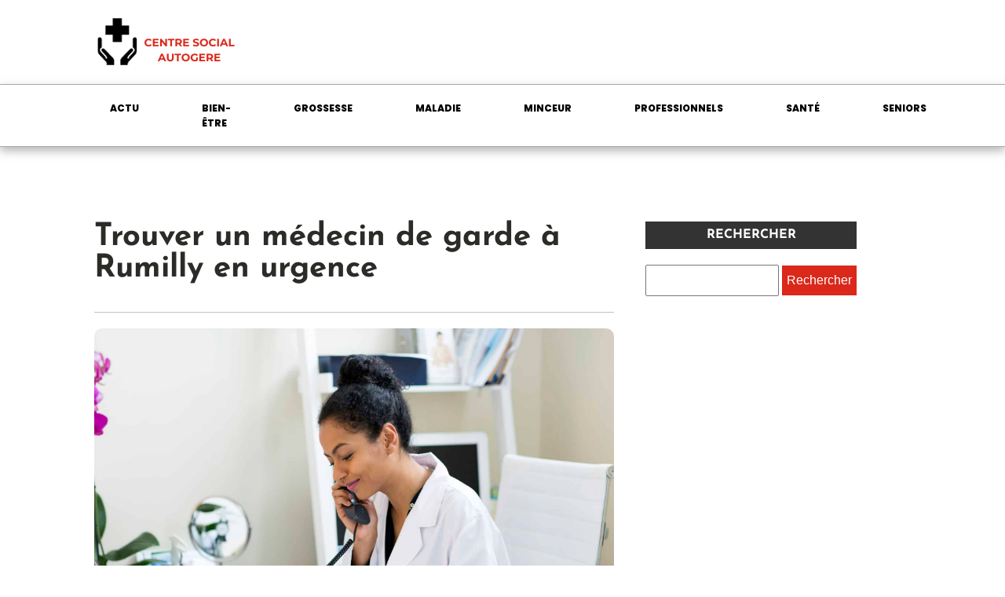

--- FILE ---
content_type: text/html; charset=UTF-8
request_url: https://centresocialautogere.org/trouver-un-medecin-de-garde-a-rumilly-en-urgence/
body_size: 17078
content:
<!DOCTYPE html>
<html lang="fr-FR" >
<head>
<meta charset="UTF-8">
<meta name="viewport" content="width=device-width, initial-scale=1.0">
<!-- WP_HEAD() START -->


<meta name='robots' content='index, follow, max-image-preview:large, max-snippet:-1, max-video-preview:-1' />

	<!-- This site is optimized with the Yoast SEO plugin v26.6 - https://yoast.com/wordpress/plugins/seo/ -->
	<title>Trouver un médecin de garde à Rumilly en urgence</title>
<link data-rocket-preload as="style" data-wpr-hosted-gf-parameters="family=Poppins%3A100%2C200%2C300%2C400%2C500%2C600%2C700%2C800%2C900%7CJosefin%20Sans%3A100%2C200%2C300%2C400%2C500%2C600%2C700%2C800%2C900&display=swap" href="https://centresocialautogere.org/wp-content/cache/fonts/1/google-fonts/css/c/a/7/a684d317a5ad3d4536c94a9d21180.css" rel="preload">
<link data-wpr-hosted-gf-parameters="family=Poppins%3A100%2C200%2C300%2C400%2C500%2C600%2C700%2C800%2C900%7CJosefin%20Sans%3A100%2C200%2C300%2C400%2C500%2C600%2C700%2C800%2C900&display=swap" href="https://centresocialautogere.org/wp-content/cache/fonts/1/google-fonts/css/c/a/7/a684d317a5ad3d4536c94a9d21180.css" media="print" onload="this.media=&#039;all&#039;" rel="stylesheet">
<noscript data-wpr-hosted-gf-parameters=""><link rel="stylesheet" href="https://fonts.googleapis.com/css?family=Poppins%3A100%2C200%2C300%2C400%2C500%2C600%2C700%2C800%2C900%7CJosefin%20Sans%3A100%2C200%2C300%2C400%2C500%2C600%2C700%2C800%2C900&#038;display=swap"></noscript>
	<meta name="description" content="Besoin urgent de trouver un médecin de garde à Rumilly ? Accédez aux contacts rapides et aux services disponibles pour vous aider." />
	<link rel="canonical" href="https://centresocialautogere.org/trouver-un-medecin-de-garde-a-rumilly-en-urgence/" />
	<meta property="og:locale" content="fr_FR" />
	<meta property="og:type" content="article" />
	<meta property="og:title" content="Trouver un médecin de garde à Rumilly en urgence" />
	<meta property="og:description" content="Besoin urgent de trouver un médecin de garde à Rumilly ? Accédez aux contacts rapides et aux services disponibles pour vous aider." />
	<meta property="og:url" content="https://centresocialautogere.org/trouver-un-medecin-de-garde-a-rumilly-en-urgence/" />
	<meta property="og:site_name" content="centresocialautogere" />
	<meta property="article:published_time" content="2024-05-22T00:00:00+00:00" />
	<meta property="og:image" content="https://centresocialautogere.org/wp-content/uploads/2024/05/trouver-un-medecin-de-garde-a-rumilly-en-urgence.jpg" />
	<meta property="og:image:width" content="2000" />
	<meta property="og:image:height" content="1333" />
	<meta property="og:image:type" content="image/jpeg" />
	<meta name="author" content="admin" />
	<meta name="twitter:card" content="summary_large_image" />
	<meta name="twitter:label1" content="Écrit par" />
	<meta name="twitter:data1" content="admin" />
	<meta name="twitter:label2" content="Durée de lecture estimée" />
	<meta name="twitter:data2" content="3 minutes" />
	<script type="application/ld+json" class="yoast-schema-graph">{"@context":"https://schema.org","@graph":[{"@type":"WebPage","@id":"https://centresocialautogere.org/trouver-un-medecin-de-garde-a-rumilly-en-urgence/","url":"https://centresocialautogere.org/trouver-un-medecin-de-garde-a-rumilly-en-urgence/","name":"Trouver un médecin de garde à Rumilly en urgence","isPartOf":{"@id":"https://centresocialautogere.org/#website"},"primaryImageOfPage":{"@id":"https://centresocialautogere.org/trouver-un-medecin-de-garde-a-rumilly-en-urgence/#primaryimage"},"image":{"@id":"https://centresocialautogere.org/trouver-un-medecin-de-garde-a-rumilly-en-urgence/#primaryimage"},"thumbnailUrl":"https://centresocialautogere.org/wp-content/uploads/2024/05/trouver-un-medecin-de-garde-a-rumilly-en-urgence.jpg","datePublished":"2024-05-22T00:00:00+00:00","author":{"@id":"https://centresocialautogere.org/#/schema/person/4ca7040c1a6db7a6aab00e1d24f68d73"},"description":"Besoin urgent de trouver un médecin de garde à Rumilly ? Accédez aux contacts rapides et aux services disponibles pour vous aider.","breadcrumb":{"@id":"https://centresocialautogere.org/trouver-un-medecin-de-garde-a-rumilly-en-urgence/#breadcrumb"},"inLanguage":"fr-FR","potentialAction":[{"@type":"ReadAction","target":["https://centresocialautogere.org/trouver-un-medecin-de-garde-a-rumilly-en-urgence/"]}]},{"@type":"ImageObject","inLanguage":"fr-FR","@id":"https://centresocialautogere.org/trouver-un-medecin-de-garde-a-rumilly-en-urgence/#primaryimage","url":"https://centresocialautogere.org/wp-content/uploads/2024/05/trouver-un-medecin-de-garde-a-rumilly-en-urgence.jpg","contentUrl":"https://centresocialautogere.org/wp-content/uploads/2024/05/trouver-un-medecin-de-garde-a-rumilly-en-urgence.jpg","width":2000,"height":1333},{"@type":"BreadcrumbList","@id":"https://centresocialautogere.org/trouver-un-medecin-de-garde-a-rumilly-en-urgence/#breadcrumb","itemListElement":[{"@type":"ListItem","position":1,"name":"Home","item":"https://centresocialautogere.org/"},{"@type":"ListItem","position":2,"name":"Blog","item":"https://centresocialautogere.org/blog/"},{"@type":"ListItem","position":3,"name":"Trouver un médecin de garde à Rumilly en urgence"}]},{"@type":"WebSite","@id":"https://centresocialautogere.org/#website","url":"https://centresocialautogere.org/","name":"centresocialautogere","description":"&quot;Où la Santé Rencontre l&#039;Équilibre.&quot;","potentialAction":[{"@type":"SearchAction","target":{"@type":"EntryPoint","urlTemplate":"https://centresocialautogere.org/?s={search_term_string}"},"query-input":{"@type":"PropertyValueSpecification","valueRequired":true,"valueName":"search_term_string"}}],"inLanguage":"fr-FR"},{"@type":"Person","@id":"https://centresocialautogere.org/#/schema/person/4ca7040c1a6db7a6aab00e1d24f68d73","name":"admin","sameAs":["https://centresocialautogere.org"],"url":"https://centresocialautogere.org/author/admin/"}]}</script>
	<!-- / Yoast SEO plugin. -->


<link href='https://fonts.gstatic.com' crossorigin rel='preconnect' />
<link rel="alternate" title="oEmbed (JSON)" type="application/json+oembed" href="https://centresocialautogere.org/wp-json/oembed/1.0/embed?url=https%3A%2F%2Fcentresocialautogere.org%2Ftrouver-un-medecin-de-garde-a-rumilly-en-urgence%2F" />
<link rel="alternate" title="oEmbed (XML)" type="text/xml+oembed" href="https://centresocialautogere.org/wp-json/oembed/1.0/embed?url=https%3A%2F%2Fcentresocialautogere.org%2Ftrouver-un-medecin-de-garde-a-rumilly-en-urgence%2F&#038;format=xml" />
<style id='wp-img-auto-sizes-contain-inline-css' type='text/css'>
img:is([sizes=auto i],[sizes^="auto," i]){contain-intrinsic-size:3000px 1500px}
/*# sourceURL=wp-img-auto-sizes-contain-inline-css */
</style>
<style id='wp-block-library-inline-css' type='text/css'>
:root{--wp-block-synced-color:#7a00df;--wp-block-synced-color--rgb:122,0,223;--wp-bound-block-color:var(--wp-block-synced-color);--wp-editor-canvas-background:#ddd;--wp-admin-theme-color:#007cba;--wp-admin-theme-color--rgb:0,124,186;--wp-admin-theme-color-darker-10:#006ba1;--wp-admin-theme-color-darker-10--rgb:0,107,160.5;--wp-admin-theme-color-darker-20:#005a87;--wp-admin-theme-color-darker-20--rgb:0,90,135;--wp-admin-border-width-focus:2px}@media (min-resolution:192dpi){:root{--wp-admin-border-width-focus:1.5px}}.wp-element-button{cursor:pointer}:root .has-very-light-gray-background-color{background-color:#eee}:root .has-very-dark-gray-background-color{background-color:#313131}:root .has-very-light-gray-color{color:#eee}:root .has-very-dark-gray-color{color:#313131}:root .has-vivid-green-cyan-to-vivid-cyan-blue-gradient-background{background:linear-gradient(135deg,#00d084,#0693e3)}:root .has-purple-crush-gradient-background{background:linear-gradient(135deg,#34e2e4,#4721fb 50%,#ab1dfe)}:root .has-hazy-dawn-gradient-background{background:linear-gradient(135deg,#faaca8,#dad0ec)}:root .has-subdued-olive-gradient-background{background:linear-gradient(135deg,#fafae1,#67a671)}:root .has-atomic-cream-gradient-background{background:linear-gradient(135deg,#fdd79a,#004a59)}:root .has-nightshade-gradient-background{background:linear-gradient(135deg,#330968,#31cdcf)}:root .has-midnight-gradient-background{background:linear-gradient(135deg,#020381,#2874fc)}:root{--wp--preset--font-size--normal:16px;--wp--preset--font-size--huge:42px}.has-regular-font-size{font-size:1em}.has-larger-font-size{font-size:2.625em}.has-normal-font-size{font-size:var(--wp--preset--font-size--normal)}.has-huge-font-size{font-size:var(--wp--preset--font-size--huge)}.has-text-align-center{text-align:center}.has-text-align-left{text-align:left}.has-text-align-right{text-align:right}.has-fit-text{white-space:nowrap!important}#end-resizable-editor-section{display:none}.aligncenter{clear:both}.items-justified-left{justify-content:flex-start}.items-justified-center{justify-content:center}.items-justified-right{justify-content:flex-end}.items-justified-space-between{justify-content:space-between}.screen-reader-text{border:0;clip-path:inset(50%);height:1px;margin:-1px;overflow:hidden;padding:0;position:absolute;width:1px;word-wrap:normal!important}.screen-reader-text:focus{background-color:#ddd;clip-path:none;color:#444;display:block;font-size:1em;height:auto;left:5px;line-height:normal;padding:15px 23px 14px;text-decoration:none;top:5px;width:auto;z-index:100000}html :where(.has-border-color){border-style:solid}html :where([style*=border-top-color]){border-top-style:solid}html :where([style*=border-right-color]){border-right-style:solid}html :where([style*=border-bottom-color]){border-bottom-style:solid}html :where([style*=border-left-color]){border-left-style:solid}html :where([style*=border-width]){border-style:solid}html :where([style*=border-top-width]){border-top-style:solid}html :where([style*=border-right-width]){border-right-style:solid}html :where([style*=border-bottom-width]){border-bottom-style:solid}html :where([style*=border-left-width]){border-left-style:solid}html :where(img[class*=wp-image-]){height:auto;max-width:100%}:where(figure){margin:0 0 1em}html :where(.is-position-sticky){--wp-admin--admin-bar--position-offset:var(--wp-admin--admin-bar--height,0px)}@media screen and (max-width:600px){html :where(.is-position-sticky){--wp-admin--admin-bar--position-offset:0px}}

/*# sourceURL=wp-block-library-inline-css */
</style><style id='global-styles-inline-css' type='text/css'>
:root{--wp--preset--aspect-ratio--square: 1;--wp--preset--aspect-ratio--4-3: 4/3;--wp--preset--aspect-ratio--3-4: 3/4;--wp--preset--aspect-ratio--3-2: 3/2;--wp--preset--aspect-ratio--2-3: 2/3;--wp--preset--aspect-ratio--16-9: 16/9;--wp--preset--aspect-ratio--9-16: 9/16;--wp--preset--color--black: #000000;--wp--preset--color--cyan-bluish-gray: #abb8c3;--wp--preset--color--white: #ffffff;--wp--preset--color--pale-pink: #f78da7;--wp--preset--color--vivid-red: #cf2e2e;--wp--preset--color--luminous-vivid-orange: #ff6900;--wp--preset--color--luminous-vivid-amber: #fcb900;--wp--preset--color--light-green-cyan: #7bdcb5;--wp--preset--color--vivid-green-cyan: #00d084;--wp--preset--color--pale-cyan-blue: #8ed1fc;--wp--preset--color--vivid-cyan-blue: #0693e3;--wp--preset--color--vivid-purple: #9b51e0;--wp--preset--gradient--vivid-cyan-blue-to-vivid-purple: linear-gradient(135deg,rgb(6,147,227) 0%,rgb(155,81,224) 100%);--wp--preset--gradient--light-green-cyan-to-vivid-green-cyan: linear-gradient(135deg,rgb(122,220,180) 0%,rgb(0,208,130) 100%);--wp--preset--gradient--luminous-vivid-amber-to-luminous-vivid-orange: linear-gradient(135deg,rgb(252,185,0) 0%,rgb(255,105,0) 100%);--wp--preset--gradient--luminous-vivid-orange-to-vivid-red: linear-gradient(135deg,rgb(255,105,0) 0%,rgb(207,46,46) 100%);--wp--preset--gradient--very-light-gray-to-cyan-bluish-gray: linear-gradient(135deg,rgb(238,238,238) 0%,rgb(169,184,195) 100%);--wp--preset--gradient--cool-to-warm-spectrum: linear-gradient(135deg,rgb(74,234,220) 0%,rgb(151,120,209) 20%,rgb(207,42,186) 40%,rgb(238,44,130) 60%,rgb(251,105,98) 80%,rgb(254,248,76) 100%);--wp--preset--gradient--blush-light-purple: linear-gradient(135deg,rgb(255,206,236) 0%,rgb(152,150,240) 100%);--wp--preset--gradient--blush-bordeaux: linear-gradient(135deg,rgb(254,205,165) 0%,rgb(254,45,45) 50%,rgb(107,0,62) 100%);--wp--preset--gradient--luminous-dusk: linear-gradient(135deg,rgb(255,203,112) 0%,rgb(199,81,192) 50%,rgb(65,88,208) 100%);--wp--preset--gradient--pale-ocean: linear-gradient(135deg,rgb(255,245,203) 0%,rgb(182,227,212) 50%,rgb(51,167,181) 100%);--wp--preset--gradient--electric-grass: linear-gradient(135deg,rgb(202,248,128) 0%,rgb(113,206,126) 100%);--wp--preset--gradient--midnight: linear-gradient(135deg,rgb(2,3,129) 0%,rgb(40,116,252) 100%);--wp--preset--font-size--small: 13px;--wp--preset--font-size--medium: 20px;--wp--preset--font-size--large: 36px;--wp--preset--font-size--x-large: 42px;--wp--preset--spacing--20: 0.44rem;--wp--preset--spacing--30: 0.67rem;--wp--preset--spacing--40: 1rem;--wp--preset--spacing--50: 1.5rem;--wp--preset--spacing--60: 2.25rem;--wp--preset--spacing--70: 3.38rem;--wp--preset--spacing--80: 5.06rem;--wp--preset--shadow--natural: 6px 6px 9px rgba(0, 0, 0, 0.2);--wp--preset--shadow--deep: 12px 12px 50px rgba(0, 0, 0, 0.4);--wp--preset--shadow--sharp: 6px 6px 0px rgba(0, 0, 0, 0.2);--wp--preset--shadow--outlined: 6px 6px 0px -3px rgb(255, 255, 255), 6px 6px rgb(0, 0, 0);--wp--preset--shadow--crisp: 6px 6px 0px rgb(0, 0, 0);}:where(.is-layout-flex){gap: 0.5em;}:where(.is-layout-grid){gap: 0.5em;}body .is-layout-flex{display: flex;}.is-layout-flex{flex-wrap: wrap;align-items: center;}.is-layout-flex > :is(*, div){margin: 0;}body .is-layout-grid{display: grid;}.is-layout-grid > :is(*, div){margin: 0;}:where(.wp-block-columns.is-layout-flex){gap: 2em;}:where(.wp-block-columns.is-layout-grid){gap: 2em;}:where(.wp-block-post-template.is-layout-flex){gap: 1.25em;}:where(.wp-block-post-template.is-layout-grid){gap: 1.25em;}.has-black-color{color: var(--wp--preset--color--black) !important;}.has-cyan-bluish-gray-color{color: var(--wp--preset--color--cyan-bluish-gray) !important;}.has-white-color{color: var(--wp--preset--color--white) !important;}.has-pale-pink-color{color: var(--wp--preset--color--pale-pink) !important;}.has-vivid-red-color{color: var(--wp--preset--color--vivid-red) !important;}.has-luminous-vivid-orange-color{color: var(--wp--preset--color--luminous-vivid-orange) !important;}.has-luminous-vivid-amber-color{color: var(--wp--preset--color--luminous-vivid-amber) !important;}.has-light-green-cyan-color{color: var(--wp--preset--color--light-green-cyan) !important;}.has-vivid-green-cyan-color{color: var(--wp--preset--color--vivid-green-cyan) !important;}.has-pale-cyan-blue-color{color: var(--wp--preset--color--pale-cyan-blue) !important;}.has-vivid-cyan-blue-color{color: var(--wp--preset--color--vivid-cyan-blue) !important;}.has-vivid-purple-color{color: var(--wp--preset--color--vivid-purple) !important;}.has-black-background-color{background-color: var(--wp--preset--color--black) !important;}.has-cyan-bluish-gray-background-color{background-color: var(--wp--preset--color--cyan-bluish-gray) !important;}.has-white-background-color{background-color: var(--wp--preset--color--white) !important;}.has-pale-pink-background-color{background-color: var(--wp--preset--color--pale-pink) !important;}.has-vivid-red-background-color{background-color: var(--wp--preset--color--vivid-red) !important;}.has-luminous-vivid-orange-background-color{background-color: var(--wp--preset--color--luminous-vivid-orange) !important;}.has-luminous-vivid-amber-background-color{background-color: var(--wp--preset--color--luminous-vivid-amber) !important;}.has-light-green-cyan-background-color{background-color: var(--wp--preset--color--light-green-cyan) !important;}.has-vivid-green-cyan-background-color{background-color: var(--wp--preset--color--vivid-green-cyan) !important;}.has-pale-cyan-blue-background-color{background-color: var(--wp--preset--color--pale-cyan-blue) !important;}.has-vivid-cyan-blue-background-color{background-color: var(--wp--preset--color--vivid-cyan-blue) !important;}.has-vivid-purple-background-color{background-color: var(--wp--preset--color--vivid-purple) !important;}.has-black-border-color{border-color: var(--wp--preset--color--black) !important;}.has-cyan-bluish-gray-border-color{border-color: var(--wp--preset--color--cyan-bluish-gray) !important;}.has-white-border-color{border-color: var(--wp--preset--color--white) !important;}.has-pale-pink-border-color{border-color: var(--wp--preset--color--pale-pink) !important;}.has-vivid-red-border-color{border-color: var(--wp--preset--color--vivid-red) !important;}.has-luminous-vivid-orange-border-color{border-color: var(--wp--preset--color--luminous-vivid-orange) !important;}.has-luminous-vivid-amber-border-color{border-color: var(--wp--preset--color--luminous-vivid-amber) !important;}.has-light-green-cyan-border-color{border-color: var(--wp--preset--color--light-green-cyan) !important;}.has-vivid-green-cyan-border-color{border-color: var(--wp--preset--color--vivid-green-cyan) !important;}.has-pale-cyan-blue-border-color{border-color: var(--wp--preset--color--pale-cyan-blue) !important;}.has-vivid-cyan-blue-border-color{border-color: var(--wp--preset--color--vivid-cyan-blue) !important;}.has-vivid-purple-border-color{border-color: var(--wp--preset--color--vivid-purple) !important;}.has-vivid-cyan-blue-to-vivid-purple-gradient-background{background: var(--wp--preset--gradient--vivid-cyan-blue-to-vivid-purple) !important;}.has-light-green-cyan-to-vivid-green-cyan-gradient-background{background: var(--wp--preset--gradient--light-green-cyan-to-vivid-green-cyan) !important;}.has-luminous-vivid-amber-to-luminous-vivid-orange-gradient-background{background: var(--wp--preset--gradient--luminous-vivid-amber-to-luminous-vivid-orange) !important;}.has-luminous-vivid-orange-to-vivid-red-gradient-background{background: var(--wp--preset--gradient--luminous-vivid-orange-to-vivid-red) !important;}.has-very-light-gray-to-cyan-bluish-gray-gradient-background{background: var(--wp--preset--gradient--very-light-gray-to-cyan-bluish-gray) !important;}.has-cool-to-warm-spectrum-gradient-background{background: var(--wp--preset--gradient--cool-to-warm-spectrum) !important;}.has-blush-light-purple-gradient-background{background: var(--wp--preset--gradient--blush-light-purple) !important;}.has-blush-bordeaux-gradient-background{background: var(--wp--preset--gradient--blush-bordeaux) !important;}.has-luminous-dusk-gradient-background{background: var(--wp--preset--gradient--luminous-dusk) !important;}.has-pale-ocean-gradient-background{background: var(--wp--preset--gradient--pale-ocean) !important;}.has-electric-grass-gradient-background{background: var(--wp--preset--gradient--electric-grass) !important;}.has-midnight-gradient-background{background: var(--wp--preset--gradient--midnight) !important;}.has-small-font-size{font-size: var(--wp--preset--font-size--small) !important;}.has-medium-font-size{font-size: var(--wp--preset--font-size--medium) !important;}.has-large-font-size{font-size: var(--wp--preset--font-size--large) !important;}.has-x-large-font-size{font-size: var(--wp--preset--font-size--x-large) !important;}
/*# sourceURL=global-styles-inline-css */
</style>

<style id='classic-theme-styles-inline-css' type='text/css'>
/*! This file is auto-generated */
.wp-block-button__link{color:#fff;background-color:#32373c;border-radius:9999px;box-shadow:none;text-decoration:none;padding:calc(.667em + 2px) calc(1.333em + 2px);font-size:1.125em}.wp-block-file__button{background:#32373c;color:#fff;text-decoration:none}
/*# sourceURL=/wp-includes/css/classic-themes.min.css */
</style>
<link data-minify="1" rel='stylesheet' id='dscf7-math-captcha-style-css' href='https://centresocialautogere.org/wp-content/cache/min/1/wp-content/plugins/ds-cf7-math-captcha/assets/css/style.css?ver=1740132442' type='text/css' media='' />
<link data-minify="1" rel='stylesheet' id='oxygen-css' href='https://centresocialautogere.org/wp-content/cache/min/1/wp-content/plugins/oxygen/component-framework/oxygen.css?ver=1740128749' type='text/css' media='all' />
<style id='rocket-lazyload-inline-css' type='text/css'>
.rll-youtube-player{position:relative;padding-bottom:56.23%;height:0;overflow:hidden;max-width:100%;}.rll-youtube-player:focus-within{outline: 2px solid currentColor;outline-offset: 5px;}.rll-youtube-player iframe{position:absolute;top:0;left:0;width:100%;height:100%;z-index:100;background:0 0}.rll-youtube-player img{bottom:0;display:block;left:0;margin:auto;max-width:100%;width:100%;position:absolute;right:0;top:0;border:none;height:auto;-webkit-transition:.4s all;-moz-transition:.4s all;transition:.4s all}.rll-youtube-player img:hover{-webkit-filter:brightness(75%)}.rll-youtube-player .play{height:100%;width:100%;left:0;top:0;position:absolute;background:var(--wpr-bg-0c7bb129-5c01-4d1c-8d89-d821b7498ccb) no-repeat center;background-color: transparent !important;cursor:pointer;border:none;}
/*# sourceURL=rocket-lazyload-inline-css */
</style>
<script type="text/javascript" src="https://centresocialautogere.org/wp-includes/js/jquery/jquery.min.js?ver=3.7.1" id="jquery-core-js"></script>
<link rel="https://api.w.org/" href="https://centresocialautogere.org/wp-json/" /><link rel="alternate" title="JSON" type="application/json" href="https://centresocialautogere.org/wp-json/wp/v2/posts/402" /><link rel="EditURI" type="application/rsd+xml" title="RSD" href="https://centresocialautogere.org/xmlrpc.php?rsd" />
<meta name="generator" content="WordPress 6.9" />
<link rel='shortlink' href='https://centresocialautogere.org/?p=402' />
<meta name="robots" content="noarchive"><link rel="icon" href="https://centresocialautogere.org/wp-content/uploads/2024/01/cropped-3-32x32.png" sizes="32x32" />
<link rel="icon" href="https://centresocialautogere.org/wp-content/uploads/2024/01/cropped-3-192x192.png" sizes="192x192" />
<link rel="apple-touch-icon" href="https://centresocialautogere.org/wp-content/uploads/2024/01/cropped-3-180x180.png" />
<meta name="msapplication-TileImage" content="https://centresocialautogere.org/wp-content/uploads/2024/01/cropped-3-270x270.png" />
		<style type="text/css" id="wp-custom-css">
			/*radius*/
.oxy-post-image-fixed-ratio {
    border-radius: 10px;
}

a.oxy-post-image {
    border-radius: 10px;
}

h2.widgettitle img {
    border-radius: 10px;
}


aside img {
    border-radius: 10px;
}

.oxy-post-overlay {
    border-radius: 10px;
}

.oxy-post-image {
    border-radius: 10px;
}

.oxy-post {
    border-radius: 10px;
}

.single img {
    border-radius: 10px;
}

.swiper-container
{
  width: 100%;
  border-radius: 10px;
}

.custom-content {
    border-radius: 10px;
}

.oxy-post-padding {
    border-radius: 10px;
}
/*radius f*/



#_posts_grid-359-46 > .oxy-posts {
    grid-template-columns: repeat(5,minmax(auto,auto)) !important;
}

.grid-overlay-custom .custom-date {
    color: #fff;
    font-size: 10px !important;
}

.grid-overlay-custom .oxy-posts {
    grid-column-gap: 0px !important;
}

.grid-overlay-custom .oxy-post-padding {
    margin: 10px !important;
}

.grid-overlay-custom .oxy-post-image-fixed-ratio {
    padding-bottom: 100% !important;
}

.grid-overlay-custom .oxy-post {
    width: 100% !important;
}

.grid-post h2 a{
	text-decoration: underline;
	text-decoration-color:#06a7ba;
}

.grid-post .oxy-post{
	width:100% !important;
}

.left-img .oxy-post{
	margin-bottom: 1rem !important;
}

.ftr-img img.entered.lazyloaded {
    width: 100%;
    height: auto;
}

.single img{
    height:auto;
}

#_posts_grid-356-46 > .oxy-posts {
    grid-template-columns: auto !important;
}

#_posts_grid-361-46 > .oxy-posts {
    grid-template-columns: auto !important;
}

#_posts_grid-376-48 .oxy-post-image-fixed-ratio {
    padding-bottom: 50% !important;
}

#_posts_grid-376-48 .oxy-post {
    margin-bottom: 1em !important;
}


div#_posts_grid-367-48 .wp-category {
    position: relative;
    top: -46px;
    left: -10px;
}

div#_posts_grid-367-48 ul.post-categories a {
    border-radius: 0px 0px 0px 10px;
}



div#_posts_grid-367-48 .oxy-post {
    width: 100% !important;
}

.post-categories li a:nth-child(1) {
    border-radius: 0px !important;
}

div#div_block-296-690 .oxy-post {
    margin-bottom: 1em !important;
}

.oxy-post.rocket-lazyload.entered.lazyloaded {
    height: 100% !important;
}

#_posts_grid-48-28 > .oxy-posts {
    grid-auto-rows: auto !important;
}
.oxy-easy-posts-pages {
    display: none;
}

span#span-37-29 a {
    color: #fff;
}

.ftr-img img {
    width: 100%;
    height: auto;
}

.archive h1 a {
    color: #da281b  ;
}

a.oxy-read-more {
    background: #000   !important;
    color: #fff !important;
    border: 0px !important;
    margin-top: 25px;
    font-size: 12px !important;
}

.archive .left-img .oxy-post {
    align-items: start !important;
    padding-bottom: 40px !important;
    margin-bottom: 1em !important;
}


/*section 1*/
#_posts_grid-120-73 > .oxy-posts {
    grid-template-columns: auto !important;
}

div#_posts_grid-352-46 .oxy-post-image-overlay {
   padding: 25rem 2rem 0rem 1rem !important;
    height: 504px;
    align-items: start;
}

.custom-ctn h2 {text-align: left;padding-bottom: 15px;}



ul.post-categories li {
    list-style: none;
    display: inline-block;
}

ul.post-categories li a {
    background: #da281b   ;
    color: #fff;
    padding: 5px;
}

ul.post-categories {
    padding: 0;
    margin: 0;
}

div#div_block-111-73 {
    position: relative;
    padding:0px;
}

div#div_block-112-73 {
    padding: 0;
}

div#new_columns-350-46 .wp-category {
    position: absolute;
    left: 16px;
    bottom: 180px;
}

div#div_block-353-46 .oxy-post-image-overlay {
    height: 250px;
    padding: 110px 0px 0px 20px;
}


#_posts_grid-352-46 > .oxy-posts {
    grid-template-columns: auto !important;
    margin-right: -34px;
}

#_posts_grid-120-73 > .oxy-posts {
    gap: 1px !important;
}

#_posts_grid-126-73 > .oxy-posts {
    gap: 1px !important;
}

#_posts_grid-122-73 > .oxy-posts {
    gap: 0px !important;
}

#_posts_grid-128-73 > .oxy-posts {
    gap: 0px !important;
}
/*fin section 1*/
/*section 2*/

#_posts_grid-142-73 .oxy-post {
    width: 100% !important;
}

div#_posts_grid-142-73 {
    position: relative;
}

#_posts_grid-272-690 .oxy-post {
    margin-bottom: 1rem !important;
    align-items:start !important;
}

.left-img .oxy-post-image-fixed-ratio {
    padding-bottom: 55% !important;
}

#_posts_grid-281-690 .oxy-post {
    width: 100% !important;
}

#_posts_grid-281-690 .oxy-post-image-fixed-ratio {
    padding-bottom: 55% !important;
}

div#div_block-140-73 .wp-category {
    position: absolute;
    left: 6px;
    top: 175px;
}

div#_posts_grid-142-73 ul.post-categories li a {
    color: #fff;
    padding: 5px;
    border-radius: 0px 0px 0px 10px;
}

div#div_block-140-73 .wp-category a.oxy-post-image {background: none;}

#_posts_grid-142-73 .oxy-post-image-fixed-ratio {
    padding-bottom: 55% !important;
}

div#div_block-141-73 .oxy-post {
    width: 100%;
}

div#div_block-141-73 .oxy-post-image-fixed-ratio {
    padding-bottom: 63% !important;
}

div#div_block-141-73 .wp-category {
    position: absolute;
    top: 20px;
    left: 6px;
}

.wp-category a.oxy-post-image {
    background: none !important;
}

#_posts_grid-148-73 .oxy-post {margin-bottom: 0px !important;}

#_posts_grid-150-73 .oxy-post {
    margin-bottom: 0px !important;
}

.custom-date {
    font-size: 12px !important;
}

/*fin section 2*/
/*section 3*/
#_posts_grid-176-73 .oxy-post {
    width: 100% !important;
}

#_posts_grid-182-73 .oxy-post {
    width: 100% !important;
}

#_posts_grid-187-73 .oxy-post {
    width: 100%;
}

div#div_block-175-73 .wp-category {
    position: absolute;
    top: 177px;
    left: 6px;
}
div#div_block-175-73 ul.post-categories a {
    border-radius: 0px 0px 0px 10px;
}

#_posts_grid-176-73 .oxy-post {
    margin-bottom: 0em !important;
}

#_posts_grid-281-690 .oxy-post {
    margin-bottom: 0em !important;
}

#_posts_grid-278-690 .oxy-post {
    margin-bottom: 1em !important;
}

#_posts_grid-176-73 .oxy-post-image-fixed-ratio {
    padding-bottom: 55% !important;
}

div#div_block-280-690 {
    position: relative;
}

#_posts_grid-281-690 .wp-category {
    position: absolute;
    top: 174px;
    left: 6px;
}

#_posts_grid-281-690 ul.post-categories a {
    border-radius: 0px 0px 0px 10px;
}

#_posts_grid-282-690 .oxy-post {
    margin-bottom: 1em !important;
}

div#div_block-177-73 .wp-category {
    position: absolute;
    top: 19px;
    left: 6px;
}

#_posts_grid-182-73 .oxy-post-image-fixed-ratio {
    padding-bottom: 50% !important;
}

#_posts_grid-187-73 .oxy-post {
    width: 100% !important;
}

#_posts_grid-187-73 .oxy-post-image-fixed-ratio {
    padding-bottom: 50% !important;
}

#_posts_grid-182-73 .oxy-post {
    margin-bottom: 0px !important;
}

/*fin section 3*/
/*fin section 4*/

#_posts_grid-210-73 .oxy-post {
    width: 100% !important;
    padding:0px !important;
    border-radius:10px;
}

#div_block-209-73 .wp-category {
    position: absolute;
    top: 25px;
    left: -9px;
}

.custom-content {
    padding: 20px 20px 0px  20px;
}

div#div_block-218-73 .oxy-post {
    width: 100%;
 
    padding: 0px !important;
    border-radius:10px;
}

div#div_block-218-73 .custom-content {
    padding: 20px 20px 20px 20px;
}

#_posts_grid-219-73 .oxy-post {
    margin-bottom: 0px !important;
}

/*fin section 4*/
/*section 5*/
div#div_block-225-73 .wp-category {
    position: relative;
    top: -252px;
    left: -10px;
}

div#div_block-225-73 h2 {
    text-align: center;
}

li#sp_widget_post_slider-2 {
    position: relative;
    width: 100%;
}

.slick-slide img {
    width: 100%;
    height: 500px;
    object-fit: cover;
}
/*fin section 5*/
aside li {
    list-style: none;
}





li#media_gallery-2 {
    position: relative;
}

li#media_gallery-2 h2.widgettitle:after {
    content: '';
    background: #000;
    height: 2px;
    width: 100%;
    position: absolute;
    left: 0;
    top: 56px;
}

li#recent-posts-widget-with-thumbnails-2 {
    position: relative;
}

aside {
    position: relative;
}


h2.widgettitle {
    text-transform: uppercase;
    font-size: 16px;
    color: #2b2c28;
    margin-bottom:20px;
}

li#sp_widget_post_slider-2 {
    margin-top: 30px;
}

input#s {
    height: 40px;
      width:170px;
}

h2.widgettitle {
   margin-top: 0px;
    background: #333333;
    color: #fff;
    width: 100%;
    padding: 5px 5px;
    text-align:center;
}

input#searchsubmit {
    padding: 10px 16px;
    border: 0;
    background: #da281b  ;
    color: #fff;
}

#link-98-33 {
	background: #da281b;
}

#searchform {
	margin-bottom: 25px;
}

li#sp_widget_post_slider-2 h2.widgettitle:after {
   content: '';
    width: 100%;
    height: 3px;
    background: #000000;
    position: absolute;
    top: 76px;
    left: 20px;
}

.wps-caption {
       text-align: center;
    border-radius: 0px 0px 10px 10px;
}

.entered.lazyloaded {
    border-radius: 10px;
}

a.oxy-post-image {
    border-radius: 10px;
}

div#div_block-218-73 .entered.lazyloaded {
    border-radius: 10px 10px 10px 10px;
}

div#_posts_grid-287-690 .wp-category {
    position: relative;
    top: -42px;
}

div#_posts_grid-287-690 ul.post-categories a {
    border-radius: 0px 0px 0px 10px;
}

.grid-img .oxy-post {
    width: 100% !important;
}

.grid-img .wp-category {
    position: absolute;
    top: 359px;
    left: 6px;
}

.grid-img ul.post-categories a {
    border-radius: 0px 0px 0px 10px;
}

.img-left-big .oxy-post-image-fixed-ratio {
    padding-bottom: 50% !important;
}

#_posts_grid-302-690 .oxy-post {
    align-items: start !important;
    margin-bottom: 2em !important;
}

.oxy-post-image-overlay {
    border-radius: 10px;
}

nav.oxel-breadcrumb ul.post-categories li a {
    background: no-repeat;
    color: #000;
    position: relative;
    top: -3px;
}

.archive .oxy-post {
    width: 100% !important;
    padding:0px !important;
    border-bottom: 1px solid #dddddd;
}

.archive .wp-category {
    position: relative;
    left: -10px;
    bottom: 45px;
}

.custom-feature img.entered.lazyloaded {
    width: 100%;
    height: 600px;
    object-fit: cover;
}

.single input#searchsubmit {
    padding: 10px 6px;
}

div#_posts_grid-210-73 .entered.lazyloaded {
    border-radius: 10px 10px 0px 0px;
}



li#custom_html-3 h2.widgettitle:after {
    content: '';
    width: 50%;
    height: 5px;
    background: #dddddd;
    position: absolute;
    top: 8px;
    left: 123px;
}

li#custom_html-3 {
    position: relative;
    margin-top: 30px;
}

input.wpcf7-form-control.wpcf7-text.wpcf7-email.wpcf7-validates-as-required.wpcf7-validates-as-email {
    height: 40px;
    width: 100%;
}

input.wpcf7-form-control.has-spinner.wpcf7-submit {
    background: #33bc7e;
    color: #fff;
    border: 0px;
    padding: 5px 25px;
}

#rpwwt-recent-posts-widget-with-thumbnails-2 img {
    width: 100px;
    height: 75px;
    object-fit: cover;
}

span.rpwwt-post-title {
    font-size: 14px;
    color: #000;
    font-weight: 600;
}

div#div_block-331-46 .oxy-post {
    width: 100% !important;
}

div#div_block-331-46 .wp-category {
    position: relative;
    top: -41px;
    left: -10px;
}


div#div_block-331-46 ul.post-categories a {
    border-radius: 0px 0px 0px 10px;
}

#_posts_grid-326-46 .oxy-post {
    margin-bottom: 1em !important;
    align-items: start !important;
}

#_posts_grid-347-46 .oxy-post {
    margin-bottom: 1em !important;
    align-items: start !important;
}

label.wp-block-search__label {
    background: #000;
    color: #fff;
    padding:0px 6px;
}

label.wp-block-search__label:after {
    content: '';
    width: 100% !important;
    height: 2px;
    background: black;
    position: absolute;
    top: 42px;
    left: 20px;
}

h2.wp-block-heading {
    background: #0084ab;
    color: #fff;
    text-transform: uppercase;
    font-size: 16px;
    padding: 5px;
	text-align: center;
}

.rpwwt-widget ul li img {
    width: 116px;
    height: 75px;
    object-fit: cover;
}

.wp-block-search__inside-wrapper {
    margin-top: 20px;
}

/*mobile*/
@media (max-width: 500px){
    div#_posts_grid-352-46 .oxy-post-image-overlay {
     height: 572px;
}
    div#div_block-225-73 .wp-category {
  display:none;
}
    .archive .wp-category {
    display:none;
}
    div#new_columns-48-38 {
    margin-left: 0px;
    padding-right: 20px;
    padding-left: 20px;
}
    picture#image-97-31 img {
    width: 220%;
    height: auto;
}
    li#search-2 h2.widgettitle:after {
    width: 87%;
}
    .grid-img .wp-category {
    position: absolute;
    top: 239px;
    left: 6px;
}
    #_posts_grid-281-690 .wp-category {
    top: 124px;
}
    div#div_block-175-73 .wp-category {
    top: 126px;
}
    div#div_block-140-73 .wp-category {
    position: absolute;
    left: 6px;
    top: 25%;
}
    section#section-109-73 .wp-category {
    position: absolute;
    left: 16px;
    bottom: 155px;
}
    
li#block-8 {
    display: none !important;
}
    
}
/*fin mobile*/
 * 
 * 		</style>
		<link data-minify="1" rel='stylesheet' id='oxygen-cache-24-css' href='https://centresocialautogere.org/wp-content/cache/min/1/wp-content/uploads/oxygen/css/24.css?ver=1740128749' type='text/css' media='all' />
<link data-minify="1" rel='stylesheet' id='oxygen-cache-22-css' href='https://centresocialautogere.org/wp-content/cache/min/1/wp-content/uploads/oxygen/css/22.css?ver=1740130869' type='text/css' media='all' />
<link data-minify="1" rel='stylesheet' id='oxygen-universal-styles-css' href='https://centresocialautogere.org/wp-content/cache/background-css/1/centresocialautogere.org/wp-content/cache/min/1/wp-content/uploads/oxygen/css/universal.css?ver=1740128749&wpr_t=1767906936' type='text/css' media='all' />
<noscript><style id="rocket-lazyload-nojs-css">.rll-youtube-player, [data-lazy-src]{display:none !important;}</style></noscript><!-- END OF WP_HEAD() -->
<style id="wpr-lazyload-bg-container"></style><style id="wpr-lazyload-bg-exclusion"></style>
<noscript>
<style id="wpr-lazyload-bg-nostyle">.oxy-pro-menu .oxy-pro-menu-off-canvas-container,.oxy-pro-menu .oxy-pro-menu-open-container{--wpr-bg-0fce6e58-a4d8-430b-9674-539826bb373d: url('https://centresocialautogere.org/wp-content/cache/min/1/wp-content/uploads/oxygen/css/');}.rll-youtube-player .play{--wpr-bg-0c7bb129-5c01-4d1c-8d89-d821b7498ccb: url('https://centresocialautogere.org/wp-content/plugins/wp-rocket/assets/img/youtube.png');}</style>
</noscript>
<script type="application/javascript">const rocket_pairs = [{"selector":".oxy-pro-menu .oxy-pro-menu-off-canvas-container,.oxy-pro-menu .oxy-pro-menu-open-container","style":".oxy-pro-menu .oxy-pro-menu-off-canvas-container,.oxy-pro-menu .oxy-pro-menu-open-container{--wpr-bg-0fce6e58-a4d8-430b-9674-539826bb373d: url('https:\/\/centresocialautogere.org\/wp-content\/cache\/min\/1\/wp-content\/uploads\/oxygen\/css\/');}","hash":"0fce6e58-a4d8-430b-9674-539826bb373d","url":"https:\/\/centresocialautogere.org\/wp-content\/cache\/min\/1\/wp-content\/uploads\/oxygen\/css\/"},{"selector":".rll-youtube-player .play","style":".rll-youtube-player .play{--wpr-bg-0c7bb129-5c01-4d1c-8d89-d821b7498ccb: url('https:\/\/centresocialautogere.org\/wp-content\/plugins\/wp-rocket\/assets\/img\/youtube.png');}","hash":"0c7bb129-5c01-4d1c-8d89-d821b7498ccb","url":"https:\/\/centresocialautogere.org\/wp-content\/plugins\/wp-rocket\/assets\/img\/youtube.png"}]; const rocket_excluded_pairs = [];</script><meta name="generator" content="WP Rocket 3.20.3" data-wpr-features="wpr_lazyload_css_bg_img wpr_minify_js wpr_lazyload_images wpr_lazyload_iframes wpr_image_dimensions wpr_minify_css wpr_preload_links wpr_host_fonts_locally" /></head>
<body class="wp-singular post-template-default single single-post postid-402 single-format-standard wp-theme-oxygen-is-not-a-theme  wp-embed-responsive oxygen-body" >




						<div id="div_block-65-40" class="ct-div-block" ><section id="section-81-40" class=" ct-section" ><div class="ct-section-inner-wrap"><div id="new_columns-83-40" class="ct-new-columns" ><div id="div_block-84-40" class="ct-div-block" ><a id="link-89-40" class="ct-link" href="/"   ><img width="186" height="67"  id="image-97-31" alt="" src="data:image/svg+xml,%3Csvg%20xmlns='http://www.w3.org/2000/svg'%20viewBox='0%200%20186%2067'%3E%3C/svg%3E" class="ct-image" srcset="" data-lazy-sizes="(max-width: 186px) 100vw, 186px" data-lazy-src="https://centresocialautogere.org/wp-content/uploads/2024/01/3.png" /><noscript><img width="186" height="67"  id="image-97-31" alt="" src="https://centresocialautogere.org/wp-content/uploads/2024/01/3.png" class="ct-image" srcset="" sizes="(max-width: 186px) 100vw, 186px" /></noscript></a></div><div id="div_block-85-40" class="ct-div-block" ></div><div id="div_block-86-40" class="ct-div-block" ></div></div></div></section><header id="_header-72-40" class="oxy-header-wrapper oxy-overlay-header oxy-header" ><div id="_header_row-73-40" class="oxy-header-row" ><div class="oxy-header-container"><div id="_header_left-74-40" class="oxy-header-left" ><nav id="_nav_menu-78-40" class="oxy-nav-menu oxy-nav-menu-dropdowns oxy-nav-menu-dropdown-arrow" ><div class='oxy-menu-toggle'><div class='oxy-nav-menu-hamburger-wrap'><div class='oxy-nav-menu-hamburger'><div class='oxy-nav-menu-hamburger-line'></div><div class='oxy-nav-menu-hamburger-line'></div><div class='oxy-nav-menu-hamburger-line'></div></div></div></div><div class="menu-mainmenu-container"><ul id="menu-mainmenu" class="oxy-nav-menu-list"><li id="menu-item-112" class="menu-item menu-item-type-taxonomy menu-item-object-category current-post-ancestor current-menu-parent current-post-parent menu-item-112"><a href="https://centresocialautogere.org/category/news/">Actu</a></li>
<li id="menu-item-211" class="menu-item menu-item-type-taxonomy menu-item-object-category menu-item-211"><a href="https://centresocialautogere.org/category/bien-etre/">Bien-être</a></li>
<li id="menu-item-212" class="menu-item menu-item-type-taxonomy menu-item-object-category menu-item-212"><a href="https://centresocialautogere.org/category/grossesse/">Grossesse</a></li>
<li id="menu-item-213" class="menu-item menu-item-type-taxonomy menu-item-object-category menu-item-213"><a href="https://centresocialautogere.org/category/maladie/">Maladie</a></li>
<li id="menu-item-214" class="menu-item menu-item-type-taxonomy menu-item-object-category menu-item-214"><a href="https://centresocialautogere.org/category/minceur/">Minceur</a></li>
<li id="menu-item-215" class="menu-item menu-item-type-taxonomy menu-item-object-category menu-item-215"><a href="https://centresocialautogere.org/category/professionnels/">Professionnels</a></li>
<li id="menu-item-216" class="menu-item menu-item-type-taxonomy menu-item-object-category menu-item-216"><a href="https://centresocialautogere.org/category/sante/">Santé</a></li>
<li id="menu-item-217" class="menu-item menu-item-type-taxonomy menu-item-object-category menu-item-217"><a href="https://centresocialautogere.org/category/seniors/">Seniors</a></li>
</ul></div></nav></div><div id="_header_center-75-40" class="oxy-header-center" ></div><div id="_header_right-76-40" class="oxy-header-right" ></div></div></div></header>
		<section id="section-27-31" class=" ct-section" ><div class="ct-section-inner-wrap"><div id="new_columns-28-31" class="ct-new-columns" ><div id="div_block-29-31" class="ct-div-block" ><h1 id="headline-32-31" class="ct-headline"><span id="span-33-31" class="ct-span" >Trouver un médecin de garde à Rumilly en urgence</span></h1><img width="2000" height="1333"  id="image-34-31" alt="" src="data:image/svg+xml,%3Csvg%20xmlns='http://www.w3.org/2000/svg'%20viewBox='0%200%202000%201333'%3E%3C/svg%3E" class="ct-image ftr-img" data-lazy-src="https://centresocialautogere.org/wp-content/uploads/2024/05/trouver-un-medecin-de-garde-a-rumilly-en-urgence.jpg"/><noscript><img width="2000" height="1333"  id="image-34-31" alt="" src="https://centresocialautogere.org/wp-content/uploads/2024/05/trouver-un-medecin-de-garde-a-rumilly-en-urgence.jpg" class="ct-image ftr-img"/></noscript><div id="text_block-35-31" class="ct-text-block" ><span id="span-36-31" class="ct-span oxy-stock-content-styles" ><p>Face à une urgence médicale à Rumilly, chaque seconde compte. Savoir où et comment trouver un médecin de garde peut faire toute la différence. Ce guide vous offre des informations clés et étape par étape pour contacter rapidement un professionnel de santé et accéder aux soins nécessaires sans perdre de temps précieux.</p>
<h2>Services de garde médicale à Rumilly : comment y accéder rapidement ?</h2>
<p>À Rumilly, l'accès aux <strong>soins d'urgence</strong> et aux <strong>médecins disponibles immédiatement</strong> est une préoccupation majeure pour les résidents et les visiteurs. Voici comment procéder en cas d'urgence médicale :</p><p><strong><i>Avez-vous vu cela : </i></strong><a href="https://centresocialautogere.org/achat-de-produits-a-base-de-chanvre-les-avis-stormrock-a-consulter/" title="Achat de produits à base de chanvre : les avis Stormrock à consulter">Achat de produits à base de chanvre : les avis Stormrock à consulter</a></p>
<ul>
<li>
<strong>Maison Médicale de Garde</strong> : Située à AIX-LES-BAINS, elle offre des consultations hors des heures normales de bureau, y compris le soir, les week-ends et les jours fériés.</li>
<li>
<strong>SOS Médecins</strong> : Accessible via le numéro national 3624 (0.15 euros/min), ce service assure la continuité des soins 24h/24, toute l'année.</li>
<li>
<strong>Téléconsultation médicale</strong> : Une option innovante permettant de consulter un médecin à distance, sans se déplacer.</li>
</ul>
<p>Pour les <strong>urgences vitales</strong>, le SAMU (15) doit être contacté immédiatement. Dans d'autres cas, le 118 418 est le numéro à composer en disant &quot;SANTÉ&quot; pour être mis en relation avec un <strong>médecin de garde</strong>. La <strong>Consultations Non Programmées de Rumilly</strong> (CNPR) offre également des services pour les cas non critiques, acceptant les patients dès l'âge de 3 mois.</p>
<p>Assurez-vous de connaître ces informations et les détails de contact pour un <strong>accès rapide</strong> aux services de garde médicale de Rumilly lorsque le besoin se présente.</p><p><strong><i>Cela peut vous intéresser : </i></strong><a href="https://centresocialautogere.org/duree-du-syndrome-du-piriforme-facteurs-et-traitements/" title="Durée du syndrome du piriforme : facteurs et traitements">Durée du syndrome du piriforme : facteurs et traitements</a></p>
<h2>Options de téléconsultation et assistance médicale nocturne à Rumilly</h2>
<p>La <strong>téléconsultation médicale</strong> à Rumilly représente une solution pratique et efficace pour les patients nécessitant un avis médical sans urgence vitale. <strong>Disponible 24h/24</strong>, elle permet d'obtenir une consultation avec un <strong>médecin de nuit</strong> ou à tout moment, sans avoir à se déplacer. Ce service s'intègre harmonieusement dans le système de <strong>soins d'urgence</strong>, offrant une alternative en cas d'indisponibilité des cabinets médicaux ou pour éviter les salles d'attente.</p>
<ul>
<li>
<strong>Flexibilité</strong> : Les patients peuvent bénéficier de conseils médicaux depuis leur domicile, à tout moment.</li>
<li>
<strong>Continuité des soins</strong> : Elle garantit un accès aux soins, même en dehors des horaires d'ouverture des cabinets médicaux.</li>
<li>
<strong>Intégration au système de santé</strong> : La téléconsultation est un maillon clé de l'assistance médicale à Rumilly, en complément des services existants tels que la CNPR.</li>
</ul>
<p>Les résidents de Rumilly peuvent ainsi accéder aux soins avec une <strong>grande facilité</strong>, que ce soit pour des consultations programmées ou des situations nécessitant une <strong>réponse rapide</strong> en dehors des horaires conventionnels.</p>
<h2>Trouver un médecin de garde à Rumilly en urgence</h2>
<p>En cas d'<strong>urgence médicale</strong> à Rumilly, identifier rapidement un <strong>médecin de garde</strong> est crucial. Voici les étapes à suivre :</p>
<ul>
<li>Utiliser le numéro court <strong>118 418</strong> et dire &quot;SANTÉ&quot; pour être mis en relation avec un professionnel disponible.</li>
<li>Consulter le site <a href="https://118-418.medecinsdegarde.fr/medecin/74-Rumilly.html">https://118-418.medecinsdegarde.fr/medecin/74-Rumilly.html</a> pour <strong>localiser</strong> un médecin de garde à proximité.</li>
<li>Pour les urgences moins critiques, la <strong>CNPR</strong> peut fournir une <strong>assistance médicale</strong> sans rendez-vous, dès l'âge de 3 mois.</li>
</ul>
<p>Ces options offrent une <strong>réponse rapide</strong> et adaptée à la gravité de la situation, assurant une prise en charge <strong>efficace</strong> et <strong>rapide</strong> des patients.</p>
<ul>
<li>
<strong>Praticité</strong> : Ces services sont conçus pour faciliter l'accès aux soins en situation d'urgence, simplifiant la démarche pour les habitants de Rumilly.</li>
<li>
<strong>Accessibilité</strong> : Avec des médecins de garde joignables à tout moment, les résidents peuvent obtenir des <strong>soins d'urgence</strong> sans délai.</li>
</ul>
<p>En gardant ces informations à portée de main, vous vous assurez une <strong>prise en charge médicale</strong> adéquate en cas d'urgence à Rumilly.</p>
</span></div></div><aside id="div_block-30-31" class="ct-div-block" ><li id="search-3" class="widget widget_search"><h2 class="widgettitle">Rechercher</h2>
<form role="search" method="get" id="searchform" class="searchform" action="https://centresocialautogere.org/">
				<div>
					<label class="screen-reader-text" for="s">Rechercher :</label>
					<input type="text" value="" name="s" id="s" />
					<input type="submit" id="searchsubmit" value="Rechercher" />
				</div>
			</form></li>
</aside></div></div></section><a id="link-98-33" class="ct-link oxel_back_to_top_container" href="#top" target="_self"  ><div id="code_block-99-33" class="ct-code-block" ><!-- --></div><div id="fancy_icon-100-33" class="ct-fancy-icon oxel_back_to_top_icon" ><svg id="svg-fancy_icon-100-33"><use xlink:href="#FontAwesomeicon-angle-double-up"></use></svg></div></a><section id="section-20-225" class=" ct-section" ><div class="ct-section-inner-wrap"><div id="new_columns-59-40" class="ct-new-columns" ><div id="div_block-60-40" class="ct-div-block" ><div id="text_block-62-40" class="ct-text-block" >Copyright 2023.</div></div><div id="div_block-61-40" class="ct-div-block" ><nav id="_nav_menu-102-24" class="oxy-nav-menu oxy-nav-menu-dropdowns oxy-nav-menu-dropdown-arrow" ><div class='oxy-menu-toggle'><div class='oxy-nav-menu-hamburger-wrap'><div class='oxy-nav-menu-hamburger'><div class='oxy-nav-menu-hamburger-line'></div><div class='oxy-nav-menu-hamburger-line'></div><div class='oxy-nav-menu-hamburger-line'></div></div></div></div><div class="menu-footer-container"><ul id="menu-footer" class="oxy-nav-menu-list"><li id="menu-item-318" class="menu-item menu-item-type-post_type menu-item-object-page menu-item-privacy-policy menu-item-318"><a rel="privacy-policy" href="https://centresocialautogere.org/politique-de-confidentialite/">Politique de confidentialité</a></li>
<li id="menu-item-319" class="menu-item menu-item-type-post_type menu-item-object-page menu-item-319"><a href="https://centresocialautogere.org/contact/">Contact</a></li>
<li id="menu-item-320" class="menu-item menu-item-type-post_type menu-item-object-page menu-item-320"><a href="https://centresocialautogere.org/mentions-legales/">Mentions Légales</a></li>
</ul></div></nav></div></div></div></section></div>	<!-- WP_FOOTER -->
<script type="speculationrules">
{"prefetch":[{"source":"document","where":{"and":[{"href_matches":"/*"},{"not":{"href_matches":["/wp-*.php","/wp-admin/*","/wp-content/uploads/*","/wp-content/*","/wp-content/plugins/*","/wp-content/themes/oxygen-bare-minimum-theme/*","/wp-content/themes/oxygen-is-not-a-theme/*","/*\\?(.+)"]}},{"not":{"selector_matches":"a[rel~=\"nofollow\"]"}},{"not":{"selector_matches":".no-prefetch, .no-prefetch a"}}]},"eagerness":"conservative"}]}
</script>
<style>.ct-FontAwesomeicon-angle-double-up{width:0.64285714285714em}</style>
<?xml version="1.0"?><svg xmlns="http://www.w3.org/2000/svg" xmlns:xlink="http://www.w3.org/1999/xlink" aria-hidden="true" style="position: absolute; width: 0; height: 0; overflow: hidden;" version="1.1"><defs><symbol id="FontAwesomeicon-angle-double-up" viewBox="0 0 18 28"><title>angle-double-up</title><path d="M16.797 20.5c0 0.125-0.063 0.266-0.156 0.359l-0.781 0.781c-0.094 0.094-0.219 0.156-0.359 0.156-0.125 0-0.266-0.063-0.359-0.156l-6.141-6.141-6.141 6.141c-0.094 0.094-0.234 0.156-0.359 0.156s-0.266-0.063-0.359-0.156l-0.781-0.781c-0.094-0.094-0.156-0.234-0.156-0.359s0.063-0.266 0.156-0.359l7.281-7.281c0.094-0.094 0.234-0.156 0.359-0.156s0.266 0.063 0.359 0.156l7.281 7.281c0.094 0.094 0.156 0.234 0.156 0.359zM16.797 14.5c0 0.125-0.063 0.266-0.156 0.359l-0.781 0.781c-0.094 0.094-0.219 0.156-0.359 0.156-0.125 0-0.266-0.063-0.359-0.156l-6.141-6.141-6.141 6.141c-0.094 0.094-0.234 0.156-0.359 0.156s-0.266-0.063-0.359-0.156l-0.781-0.781c-0.094-0.094-0.156-0.234-0.156-0.359s0.063-0.266 0.156-0.359l7.281-7.281c0.094-0.094 0.234-0.156 0.359-0.156s0.266 0.063 0.359 0.156l7.281 7.281c0.094 0.094 0.156 0.234 0.156 0.359z"/></symbol></defs></svg>
		<script type="text/javascript">
			jQuery(document).ready(function() {
				jQuery('body').on('click', '.oxy-menu-toggle', function() {
					jQuery(this).parent('.oxy-nav-menu').toggleClass('oxy-nav-menu-open');
					jQuery('body').toggleClass('oxy-nav-menu-prevent-overflow');
					jQuery('html').toggleClass('oxy-nav-menu-prevent-overflow');
				});
				var selector = '.oxy-nav-menu-open .menu-item a[href*="#"]';
				jQuery('body').on('click', selector, function(){
					jQuery('.oxy-nav-menu-open').removeClass('oxy-nav-menu-open');
					jQuery('body').removeClass('oxy-nav-menu-prevent-overflow');
					jQuery('html').removeClass('oxy-nav-menu-prevent-overflow');
					jQuery(this).click();
				});
			});
		</script>

	<script type="text/javascript" id="dscf7_refresh_script-js-extra">
/* <![CDATA[ */
var ajax_object = {"ajax_url":"https://centresocialautogere.org/wp-admin/admin-ajax.php","nonce":"39061be980"};
//# sourceURL=dscf7_refresh_script-js-extra
/* ]]> */
</script>
<script type="text/javascript" src="https://centresocialautogere.org/wp-content/plugins/ds-cf7-math-captcha/assets/js/script-min.js?ver=1.2.0" id="dscf7_refresh_script-js"></script>
<script type="text/javascript" id="rocket-browser-checker-js-after">
/* <![CDATA[ */
"use strict";var _createClass=function(){function defineProperties(target,props){for(var i=0;i<props.length;i++){var descriptor=props[i];descriptor.enumerable=descriptor.enumerable||!1,descriptor.configurable=!0,"value"in descriptor&&(descriptor.writable=!0),Object.defineProperty(target,descriptor.key,descriptor)}}return function(Constructor,protoProps,staticProps){return protoProps&&defineProperties(Constructor.prototype,protoProps),staticProps&&defineProperties(Constructor,staticProps),Constructor}}();function _classCallCheck(instance,Constructor){if(!(instance instanceof Constructor))throw new TypeError("Cannot call a class as a function")}var RocketBrowserCompatibilityChecker=function(){function RocketBrowserCompatibilityChecker(options){_classCallCheck(this,RocketBrowserCompatibilityChecker),this.passiveSupported=!1,this._checkPassiveOption(this),this.options=!!this.passiveSupported&&options}return _createClass(RocketBrowserCompatibilityChecker,[{key:"_checkPassiveOption",value:function(self){try{var options={get passive(){return!(self.passiveSupported=!0)}};window.addEventListener("test",null,options),window.removeEventListener("test",null,options)}catch(err){self.passiveSupported=!1}}},{key:"initRequestIdleCallback",value:function(){!1 in window&&(window.requestIdleCallback=function(cb){var start=Date.now();return setTimeout(function(){cb({didTimeout:!1,timeRemaining:function(){return Math.max(0,50-(Date.now()-start))}})},1)}),!1 in window&&(window.cancelIdleCallback=function(id){return clearTimeout(id)})}},{key:"isDataSaverModeOn",value:function(){return"connection"in navigator&&!0===navigator.connection.saveData}},{key:"supportsLinkPrefetch",value:function(){var elem=document.createElement("link");return elem.relList&&elem.relList.supports&&elem.relList.supports("prefetch")&&window.IntersectionObserver&&"isIntersecting"in IntersectionObserverEntry.prototype}},{key:"isSlowConnection",value:function(){return"connection"in navigator&&"effectiveType"in navigator.connection&&("2g"===navigator.connection.effectiveType||"slow-2g"===navigator.connection.effectiveType)}}]),RocketBrowserCompatibilityChecker}();
//# sourceURL=rocket-browser-checker-js-after
/* ]]> */
</script>
<script type="text/javascript" id="rocket-preload-links-js-extra">
/* <![CDATA[ */
var RocketPreloadLinksConfig = {"excludeUris":"/(?:.+/)?feed(?:/(?:.+/?)?)?$|/(?:.+/)?embed/|/(index.php/)?(.*)wp-json(/.*|$)|/refer/|/go/|/recommend/|/recommends/","usesTrailingSlash":"1","imageExt":"jpg|jpeg|gif|png|tiff|bmp|webp|avif|pdf|doc|docx|xls|xlsx|php","fileExt":"jpg|jpeg|gif|png|tiff|bmp|webp|avif|pdf|doc|docx|xls|xlsx|php|html|htm","siteUrl":"https://centresocialautogere.org","onHoverDelay":"100","rateThrottle":"3"};
//# sourceURL=rocket-preload-links-js-extra
/* ]]> */
</script>
<script type="text/javascript" id="rocket-preload-links-js-after">
/* <![CDATA[ */
(function() {
"use strict";var r="function"==typeof Symbol&&"symbol"==typeof Symbol.iterator?function(e){return typeof e}:function(e){return e&&"function"==typeof Symbol&&e.constructor===Symbol&&e!==Symbol.prototype?"symbol":typeof e},e=function(){function i(e,t){for(var n=0;n<t.length;n++){var i=t[n];i.enumerable=i.enumerable||!1,i.configurable=!0,"value"in i&&(i.writable=!0),Object.defineProperty(e,i.key,i)}}return function(e,t,n){return t&&i(e.prototype,t),n&&i(e,n),e}}();function i(e,t){if(!(e instanceof t))throw new TypeError("Cannot call a class as a function")}var t=function(){function n(e,t){i(this,n),this.browser=e,this.config=t,this.options=this.browser.options,this.prefetched=new Set,this.eventTime=null,this.threshold=1111,this.numOnHover=0}return e(n,[{key:"init",value:function(){!this.browser.supportsLinkPrefetch()||this.browser.isDataSaverModeOn()||this.browser.isSlowConnection()||(this.regex={excludeUris:RegExp(this.config.excludeUris,"i"),images:RegExp(".("+this.config.imageExt+")$","i"),fileExt:RegExp(".("+this.config.fileExt+")$","i")},this._initListeners(this))}},{key:"_initListeners",value:function(e){-1<this.config.onHoverDelay&&document.addEventListener("mouseover",e.listener.bind(e),e.listenerOptions),document.addEventListener("mousedown",e.listener.bind(e),e.listenerOptions),document.addEventListener("touchstart",e.listener.bind(e),e.listenerOptions)}},{key:"listener",value:function(e){var t=e.target.closest("a"),n=this._prepareUrl(t);if(null!==n)switch(e.type){case"mousedown":case"touchstart":this._addPrefetchLink(n);break;case"mouseover":this._earlyPrefetch(t,n,"mouseout")}}},{key:"_earlyPrefetch",value:function(t,e,n){var i=this,r=setTimeout(function(){if(r=null,0===i.numOnHover)setTimeout(function(){return i.numOnHover=0},1e3);else if(i.numOnHover>i.config.rateThrottle)return;i.numOnHover++,i._addPrefetchLink(e)},this.config.onHoverDelay);t.addEventListener(n,function e(){t.removeEventListener(n,e,{passive:!0}),null!==r&&(clearTimeout(r),r=null)},{passive:!0})}},{key:"_addPrefetchLink",value:function(i){return this.prefetched.add(i.href),new Promise(function(e,t){var n=document.createElement("link");n.rel="prefetch",n.href=i.href,n.onload=e,n.onerror=t,document.head.appendChild(n)}).catch(function(){})}},{key:"_prepareUrl",value:function(e){if(null===e||"object"!==(void 0===e?"undefined":r(e))||!1 in e||-1===["http:","https:"].indexOf(e.protocol))return null;var t=e.href.substring(0,this.config.siteUrl.length),n=this._getPathname(e.href,t),i={original:e.href,protocol:e.protocol,origin:t,pathname:n,href:t+n};return this._isLinkOk(i)?i:null}},{key:"_getPathname",value:function(e,t){var n=t?e.substring(this.config.siteUrl.length):e;return n.startsWith("/")||(n="/"+n),this._shouldAddTrailingSlash(n)?n+"/":n}},{key:"_shouldAddTrailingSlash",value:function(e){return this.config.usesTrailingSlash&&!e.endsWith("/")&&!this.regex.fileExt.test(e)}},{key:"_isLinkOk",value:function(e){return null!==e&&"object"===(void 0===e?"undefined":r(e))&&(!this.prefetched.has(e.href)&&e.origin===this.config.siteUrl&&-1===e.href.indexOf("?")&&-1===e.href.indexOf("#")&&!this.regex.excludeUris.test(e.href)&&!this.regex.images.test(e.href))}}],[{key:"run",value:function(){"undefined"!=typeof RocketPreloadLinksConfig&&new n(new RocketBrowserCompatibilityChecker({capture:!0,passive:!0}),RocketPreloadLinksConfig).init()}}]),n}();t.run();
}());

//# sourceURL=rocket-preload-links-js-after
/* ]]> */
</script>
<script type="text/javascript" id="rocket_lazyload_css-js-extra">
/* <![CDATA[ */
var rocket_lazyload_css_data = {"threshold":"300"};
//# sourceURL=rocket_lazyload_css-js-extra
/* ]]> */
</script>
<script type="text/javascript" id="rocket_lazyload_css-js-after">
/* <![CDATA[ */
!function o(n,c,a){function u(t,e){if(!c[t]){if(!n[t]){var r="function"==typeof require&&require;if(!e&&r)return r(t,!0);if(s)return s(t,!0);throw(e=new Error("Cannot find module '"+t+"'")).code="MODULE_NOT_FOUND",e}r=c[t]={exports:{}},n[t][0].call(r.exports,function(e){return u(n[t][1][e]||e)},r,r.exports,o,n,c,a)}return c[t].exports}for(var s="function"==typeof require&&require,e=0;e<a.length;e++)u(a[e]);return u}({1:[function(e,t,r){"use strict";{const c="undefined"==typeof rocket_pairs?[]:rocket_pairs,a=(("undefined"==typeof rocket_excluded_pairs?[]:rocket_excluded_pairs).map(t=>{var e=t.selector;document.querySelectorAll(e).forEach(e=>{e.setAttribute("data-rocket-lazy-bg-"+t.hash,"excluded")})}),document.querySelector("#wpr-lazyload-bg-container"));var o=rocket_lazyload_css_data.threshold||300;const u=new IntersectionObserver(e=>{e.forEach(t=>{t.isIntersecting&&c.filter(e=>t.target.matches(e.selector)).map(t=>{var e;t&&((e=document.createElement("style")).textContent=t.style,a.insertAdjacentElement("afterend",e),t.elements.forEach(e=>{u.unobserve(e),e.setAttribute("data-rocket-lazy-bg-"+t.hash,"loaded")}))})})},{rootMargin:o+"px"});function n(){0<(0<arguments.length&&void 0!==arguments[0]?arguments[0]:[]).length&&c.forEach(t=>{try{document.querySelectorAll(t.selector).forEach(e=>{"loaded"!==e.getAttribute("data-rocket-lazy-bg-"+t.hash)&&"excluded"!==e.getAttribute("data-rocket-lazy-bg-"+t.hash)&&(u.observe(e),(t.elements||=[]).push(e))})}catch(e){console.error(e)}})}n(),function(){const r=window.MutationObserver;return function(e,t){if(e&&1===e.nodeType)return(t=new r(t)).observe(e,{attributes:!0,childList:!0,subtree:!0}),t}}()(document.querySelector("body"),n)}},{}]},{},[1]);
//# sourceURL=rocket_lazyload_css-js-after
/* ]]> */
</script>
<script type="text/javascript" id="ct-footer-js"></script><script type="text/javascript" id="ct_code_block_js_100099">//** Oxygen Composite Elements Settings Section **//
//** Edit the variables below to change the behavior of the element. **//

var scrollDistance = 300; // Set this to the scroll distance at which you want the button to appear.

//** That's it, stop editing! **/

jQuery(document).ready( function() {
  
  // If we're in the builder, do not execute.
  var url_string = window.location.href;
  var url = new URL(url_string);
  var param = url.searchParams.get("ct_builder");
  
  if( param ) { return; }
  
  jQuery('.oxel_back_to_top_container').addClass('oxel_back_to_top_container--hidden');
  
})

jQuery(window).on('scroll', function() {
  
  var topPos = jQuery(window).scrollTop();
  
  if( topPos > scrollDistance ) {
   jQuery('.oxel_back_to_top_container').removeClass('oxel_back_to_top_container--hidden'); 
  } else {
   jQuery('.oxel_back_to_top_container').addClass('oxel_back_to_top_container--hidden');
  }
  
})</script>
<style type="text/css" id="ct_code_block_css_100099">.oxel_back_to_top_container--hidden {
 bottom: -64px; 
}</style>
<script>window.lazyLoadOptions=[{elements_selector:"img[data-lazy-src],.rocket-lazyload,iframe[data-lazy-src]",data_src:"lazy-src",data_srcset:"lazy-srcset",data_sizes:"lazy-sizes",class_loading:"lazyloading",class_loaded:"lazyloaded",threshold:300,callback_loaded:function(element){if(element.tagName==="IFRAME"&&element.dataset.rocketLazyload=="fitvidscompatible"){if(element.classList.contains("lazyloaded")){if(typeof window.jQuery!="undefined"){if(jQuery.fn.fitVids){jQuery(element).parent().fitVids()}}}}}},{elements_selector:".rocket-lazyload",data_src:"lazy-src",data_srcset:"lazy-srcset",data_sizes:"lazy-sizes",class_loading:"lazyloading",class_loaded:"lazyloaded",threshold:300,}];window.addEventListener('LazyLoad::Initialized',function(e){var lazyLoadInstance=e.detail.instance;if(window.MutationObserver){var observer=new MutationObserver(function(mutations){var image_count=0;var iframe_count=0;var rocketlazy_count=0;mutations.forEach(function(mutation){for(var i=0;i<mutation.addedNodes.length;i++){if(typeof mutation.addedNodes[i].getElementsByTagName!=='function'){continue}
if(typeof mutation.addedNodes[i].getElementsByClassName!=='function'){continue}
images=mutation.addedNodes[i].getElementsByTagName('img');is_image=mutation.addedNodes[i].tagName=="IMG";iframes=mutation.addedNodes[i].getElementsByTagName('iframe');is_iframe=mutation.addedNodes[i].tagName=="IFRAME";rocket_lazy=mutation.addedNodes[i].getElementsByClassName('rocket-lazyload');image_count+=images.length;iframe_count+=iframes.length;rocketlazy_count+=rocket_lazy.length;if(is_image){image_count+=1}
if(is_iframe){iframe_count+=1}}});if(image_count>0||iframe_count>0||rocketlazy_count>0){lazyLoadInstance.update()}});var b=document.getElementsByTagName("body")[0];var config={childList:!0,subtree:!0};observer.observe(b,config)}},!1)</script><script data-no-minify="1" async src="https://centresocialautogere.org/wp-content/plugins/wp-rocket/assets/js/lazyload/17.8.3/lazyload.min.js"></script><script>function lazyLoadThumb(e,alt,l){var t='<img data-lazy-src="https://i.ytimg.com/vi/ID/hqdefault.jpg" alt="" width="480" height="360"><noscript><img src="https://i.ytimg.com/vi/ID/hqdefault.jpg" alt="" width="480" height="360"></noscript>',a='<button class="play" aria-label="Lire la vidéo Youtube"></button>';if(l){t=t.replace('data-lazy-','');t=t.replace('loading="lazy"','');t=t.replace(/<noscript>.*?<\/noscript>/g,'');}t=t.replace('alt=""','alt="'+alt+'"');return t.replace("ID",e)+a}function lazyLoadYoutubeIframe(){var e=document.createElement("iframe"),t="ID?autoplay=1";t+=0===this.parentNode.dataset.query.length?"":"&"+this.parentNode.dataset.query;e.setAttribute("src",t.replace("ID",this.parentNode.dataset.src)),e.setAttribute("frameborder","0"),e.setAttribute("allowfullscreen","1"),e.setAttribute("allow","accelerometer; autoplay; encrypted-media; gyroscope; picture-in-picture"),this.parentNode.parentNode.replaceChild(e,this.parentNode)}document.addEventListener("DOMContentLoaded",function(){var exclusions=[];var e,t,p,u,l,a=document.getElementsByClassName("rll-youtube-player");for(t=0;t<a.length;t++)(e=document.createElement("div")),(u='https://i.ytimg.com/vi/ID/hqdefault.jpg'),(u=u.replace('ID',a[t].dataset.id)),(l=exclusions.some(exclusion=>u.includes(exclusion))),e.setAttribute("data-id",a[t].dataset.id),e.setAttribute("data-query",a[t].dataset.query),e.setAttribute("data-src",a[t].dataset.src),(e.innerHTML=lazyLoadThumb(a[t].dataset.id,a[t].dataset.alt,l)),a[t].appendChild(e),(p=e.querySelector(".play")),(p.onclick=lazyLoadYoutubeIframe)});</script><!-- /WP_FOOTER --> 
<script>var rocket_beacon_data = {"ajax_url":"https:\/\/centresocialautogere.org\/wp-admin\/admin-ajax.php","nonce":"e6f868dd58","url":"https:\/\/centresocialautogere.org\/trouver-un-medecin-de-garde-a-rumilly-en-urgence","is_mobile":false,"width_threshold":1600,"height_threshold":700,"delay":500,"debug":null,"status":{"atf":true,"lrc":true,"preconnect_external_domain":true},"elements":"img, video, picture, p, main, div, li, svg, section, header, span","lrc_threshold":1800,"preconnect_external_domain_elements":["link","script","iframe"],"preconnect_external_domain_exclusions":["static.cloudflareinsights.com","rel=\"profile\"","rel=\"preconnect\"","rel=\"dns-prefetch\"","rel=\"icon\""]}</script><script data-name="wpr-wpr-beacon" src='https://centresocialautogere.org/wp-content/plugins/wp-rocket/assets/js/wpr-beacon.min.js' async></script></body>
</html>

<!-- This website is like a Rocket, isn't it? Performance optimized by WP Rocket. Learn more: https://wp-rocket.me - Debug: cached@1767906936 -->